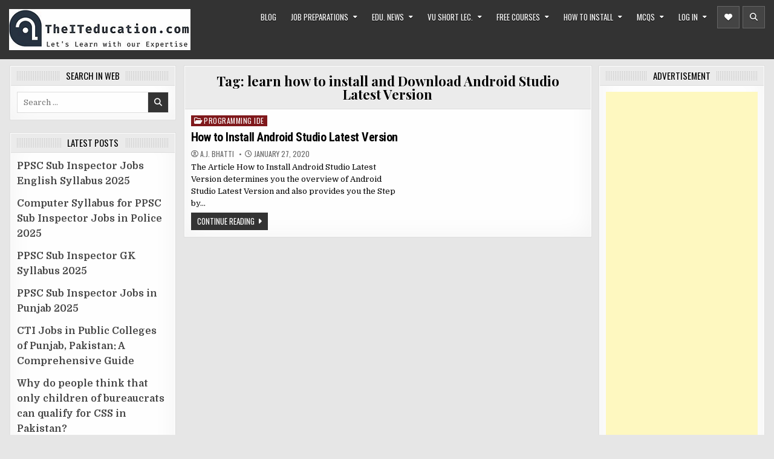

--- FILE ---
content_type: text/html; charset=UTF-8
request_url: https://theiteducation.com/tag/learn-how-to-install-and-download-android-studio-latest-version/
body_size: 15620
content:
<!DOCTYPE html>
<html lang="en-US">
<head>
<meta charset="UTF-8">
<meta name="viewport" content="width=device-width, initial-scale=1, maximum-scale=1">
<link rel="profile" href="http://gmpg.org/xfn/11">
<meta name='robots' content='index, follow, max-image-preview:large, max-snippet:-1, max-video-preview:-1' />
	<style>img:is([sizes="auto" i], [sizes^="auto," i]) { contain-intrinsic-size: 3000px 1500px }</style>
	
	<!-- This site is optimized with the Yoast SEO plugin v25.9 - https://yoast.com/wordpress/plugins/seo/ -->
	<title>learn how to install and Download Android Studio Latest Version Archives - TheITEducation.com</title>
	<link rel="canonical" href="https://theiteducation.com/tag/learn-how-to-install-and-download-android-studio-latest-version/" />
	<meta property="og:locale" content="en_US" />
	<meta property="og:type" content="article" />
	<meta property="og:title" content="learn how to install and Download Android Studio Latest Version Archives - TheITEducation.com" />
	<meta property="og:url" content="https://theiteducation.com/tag/learn-how-to-install-and-download-android-studio-latest-version/" />
	<meta property="og:site_name" content="TheITEducation.com" />
	<meta name="twitter:card" content="summary_large_image" />
	<script type="application/ld+json" class="yoast-schema-graph">{"@context":"https://schema.org","@graph":[{"@type":"CollectionPage","@id":"https://theiteducation.com/tag/learn-how-to-install-and-download-android-studio-latest-version/","url":"https://theiteducation.com/tag/learn-how-to-install-and-download-android-studio-latest-version/","name":"learn how to install and Download Android Studio Latest Version Archives - TheITEducation.com","isPartOf":{"@id":"https://theiteducation.com/#website"},"primaryImageOfPage":{"@id":"https://theiteducation.com/tag/learn-how-to-install-and-download-android-studio-latest-version/#primaryimage"},"image":{"@id":"https://theiteducation.com/tag/learn-how-to-install-and-download-android-studio-latest-version/#primaryimage"},"thumbnailUrl":"","breadcrumb":{"@id":"https://theiteducation.com/tag/learn-how-to-install-and-download-android-studio-latest-version/#breadcrumb"},"inLanguage":"en-US"},{"@type":"ImageObject","inLanguage":"en-US","@id":"https://theiteducation.com/tag/learn-how-to-install-and-download-android-studio-latest-version/#primaryimage","url":"","contentUrl":""},{"@type":"BreadcrumbList","@id":"https://theiteducation.com/tag/learn-how-to-install-and-download-android-studio-latest-version/#breadcrumb","itemListElement":[{"@type":"ListItem","position":1,"name":"Home","item":"https://theiteducation.com/"},{"@type":"ListItem","position":2,"name":"learn how to install and Download Android Studio Latest Version"}]},{"@type":"WebSite","@id":"https://theiteducation.com/#website","url":"https://theiteducation.com/","name":"TheITEducation.com","description":"Free Online CS/IT Education, Courses &amp; Tutorials | PPSC Online Test Preparation","publisher":{"@id":"https://theiteducation.com/#organization"},"potentialAction":[{"@type":"SearchAction","target":{"@type":"EntryPoint","urlTemplate":"https://theiteducation.com/?s={search_term_string}"},"query-input":{"@type":"PropertyValueSpecification","valueRequired":true,"valueName":"search_term_string"}}],"inLanguage":"en-US"},{"@type":"Organization","@id":"https://theiteducation.com/#organization","name":"TheITEducation.com","url":"https://theiteducation.com/","logo":{"@type":"ImageObject","inLanguage":"en-US","@id":"https://theiteducation.com/#/schema/logo/image/","url":"https://theiteducation.com/wp-content/uploads/2021/04/theiteducation-logo-new-1.png","contentUrl":"https://theiteducation.com/wp-content/uploads/2021/04/theiteducation-logo-new-1.png","width":300,"height":68,"caption":"TheITEducation.com"},"image":{"@id":"https://theiteducation.com/#/schema/logo/image/"}}]}</script>
	<!-- / Yoast SEO plugin. -->


<link rel='dns-prefetch' href='//www.googletagmanager.com' />
<link rel='dns-prefetch' href='//fonts.googleapis.com' />
<link rel="alternate" type="application/rss+xml" title="TheITEducation.com &raquo; Feed" href="https://theiteducation.com/feed/" />
<link rel="alternate" type="application/rss+xml" title="TheITEducation.com &raquo; Comments Feed" href="https://theiteducation.com/comments/feed/" />
<link rel="alternate" type="application/rss+xml" title="TheITEducation.com &raquo; learn how to install and Download Android Studio Latest Version Tag Feed" href="https://theiteducation.com/tag/learn-how-to-install-and-download-android-studio-latest-version/feed/" />
<script type="text/javascript">
/* <![CDATA[ */
window._wpemojiSettings = {"baseUrl":"https:\/\/s.w.org\/images\/core\/emoji\/16.0.1\/72x72\/","ext":".png","svgUrl":"https:\/\/s.w.org\/images\/core\/emoji\/16.0.1\/svg\/","svgExt":".svg","source":{"concatemoji":"https:\/\/theiteducation.com\/wp-includes\/js\/wp-emoji-release.min.js?ver=6.8.3"}};
/*! This file is auto-generated */
!function(s,n){var o,i,e;function c(e){try{var t={supportTests:e,timestamp:(new Date).valueOf()};sessionStorage.setItem(o,JSON.stringify(t))}catch(e){}}function p(e,t,n){e.clearRect(0,0,e.canvas.width,e.canvas.height),e.fillText(t,0,0);var t=new Uint32Array(e.getImageData(0,0,e.canvas.width,e.canvas.height).data),a=(e.clearRect(0,0,e.canvas.width,e.canvas.height),e.fillText(n,0,0),new Uint32Array(e.getImageData(0,0,e.canvas.width,e.canvas.height).data));return t.every(function(e,t){return e===a[t]})}function u(e,t){e.clearRect(0,0,e.canvas.width,e.canvas.height),e.fillText(t,0,0);for(var n=e.getImageData(16,16,1,1),a=0;a<n.data.length;a++)if(0!==n.data[a])return!1;return!0}function f(e,t,n,a){switch(t){case"flag":return n(e,"\ud83c\udff3\ufe0f\u200d\u26a7\ufe0f","\ud83c\udff3\ufe0f\u200b\u26a7\ufe0f")?!1:!n(e,"\ud83c\udde8\ud83c\uddf6","\ud83c\udde8\u200b\ud83c\uddf6")&&!n(e,"\ud83c\udff4\udb40\udc67\udb40\udc62\udb40\udc65\udb40\udc6e\udb40\udc67\udb40\udc7f","\ud83c\udff4\u200b\udb40\udc67\u200b\udb40\udc62\u200b\udb40\udc65\u200b\udb40\udc6e\u200b\udb40\udc67\u200b\udb40\udc7f");case"emoji":return!a(e,"\ud83e\udedf")}return!1}function g(e,t,n,a){var r="undefined"!=typeof WorkerGlobalScope&&self instanceof WorkerGlobalScope?new OffscreenCanvas(300,150):s.createElement("canvas"),o=r.getContext("2d",{willReadFrequently:!0}),i=(o.textBaseline="top",o.font="600 32px Arial",{});return e.forEach(function(e){i[e]=t(o,e,n,a)}),i}function t(e){var t=s.createElement("script");t.src=e,t.defer=!0,s.head.appendChild(t)}"undefined"!=typeof Promise&&(o="wpEmojiSettingsSupports",i=["flag","emoji"],n.supports={everything:!0,everythingExceptFlag:!0},e=new Promise(function(e){s.addEventListener("DOMContentLoaded",e,{once:!0})}),new Promise(function(t){var n=function(){try{var e=JSON.parse(sessionStorage.getItem(o));if("object"==typeof e&&"number"==typeof e.timestamp&&(new Date).valueOf()<e.timestamp+604800&&"object"==typeof e.supportTests)return e.supportTests}catch(e){}return null}();if(!n){if("undefined"!=typeof Worker&&"undefined"!=typeof OffscreenCanvas&&"undefined"!=typeof URL&&URL.createObjectURL&&"undefined"!=typeof Blob)try{var e="postMessage("+g.toString()+"("+[JSON.stringify(i),f.toString(),p.toString(),u.toString()].join(",")+"));",a=new Blob([e],{type:"text/javascript"}),r=new Worker(URL.createObjectURL(a),{name:"wpTestEmojiSupports"});return void(r.onmessage=function(e){c(n=e.data),r.terminate(),t(n)})}catch(e){}c(n=g(i,f,p,u))}t(n)}).then(function(e){for(var t in e)n.supports[t]=e[t],n.supports.everything=n.supports.everything&&n.supports[t],"flag"!==t&&(n.supports.everythingExceptFlag=n.supports.everythingExceptFlag&&n.supports[t]);n.supports.everythingExceptFlag=n.supports.everythingExceptFlag&&!n.supports.flag,n.DOMReady=!1,n.readyCallback=function(){n.DOMReady=!0}}).then(function(){return e}).then(function(){var e;n.supports.everything||(n.readyCallback(),(e=n.source||{}).concatemoji?t(e.concatemoji):e.wpemoji&&e.twemoji&&(t(e.twemoji),t(e.wpemoji)))}))}((window,document),window._wpemojiSettings);
/* ]]> */
</script>
<style id='wp-emoji-styles-inline-css' type='text/css'>

	img.wp-smiley, img.emoji {
		display: inline !important;
		border: none !important;
		box-shadow: none !important;
		height: 1em !important;
		width: 1em !important;
		margin: 0 0.07em !important;
		vertical-align: -0.1em !important;
		background: none !important;
		padding: 0 !important;
	}
</style>
<link rel='stylesheet' id='wp-block-library-css' href='https://theiteducation.com/wp-content/plugins/gutenberg/build/styles/block-library/style.min.css?ver=22.4.2' type='text/css' media='all' />
<style id='classic-theme-styles-inline-css' type='text/css'>
.wp-block-button__link{background-color:#32373c;border-radius:9999px;box-shadow:none;color:#fff;font-size:1.125em;padding:calc(.667em + 2px) calc(1.333em + 2px);text-decoration:none}.wp-block-file__button{background:#32373c;color:#fff}.wp-block-accordion-heading{margin:0}.wp-block-accordion-heading__toggle{background-color:inherit!important;color:inherit!important}.wp-block-accordion-heading__toggle:not(:focus-visible){outline:none}.wp-block-accordion-heading__toggle:focus,.wp-block-accordion-heading__toggle:hover{background-color:inherit!important;border:none;box-shadow:none;color:inherit;padding:var(--wp--preset--spacing--20,1em) 0;text-decoration:none}.wp-block-accordion-heading__toggle:focus-visible{outline:auto;outline-offset:0}
</style>
<style id='global-styles-inline-css' type='text/css'>
:root{--wp--preset--aspect-ratio--square: 1;--wp--preset--aspect-ratio--4-3: 4/3;--wp--preset--aspect-ratio--3-4: 3/4;--wp--preset--aspect-ratio--3-2: 3/2;--wp--preset--aspect-ratio--2-3: 2/3;--wp--preset--aspect-ratio--16-9: 16/9;--wp--preset--aspect-ratio--9-16: 9/16;--wp--preset--color--black: #000000;--wp--preset--color--cyan-bluish-gray: #abb8c3;--wp--preset--color--white: #ffffff;--wp--preset--color--pale-pink: #f78da7;--wp--preset--color--vivid-red: #cf2e2e;--wp--preset--color--luminous-vivid-orange: #ff6900;--wp--preset--color--luminous-vivid-amber: #fcb900;--wp--preset--color--light-green-cyan: #7bdcb5;--wp--preset--color--vivid-green-cyan: #00d084;--wp--preset--color--pale-cyan-blue: #8ed1fc;--wp--preset--color--vivid-cyan-blue: #0693e3;--wp--preset--color--vivid-purple: #9b51e0;--wp--preset--gradient--vivid-cyan-blue-to-vivid-purple: linear-gradient(135deg,rgb(6,147,227) 0%,rgb(155,81,224) 100%);--wp--preset--gradient--light-green-cyan-to-vivid-green-cyan: linear-gradient(135deg,rgb(122,220,180) 0%,rgb(0,208,130) 100%);--wp--preset--gradient--luminous-vivid-amber-to-luminous-vivid-orange: linear-gradient(135deg,rgb(252,185,0) 0%,rgb(255,105,0) 100%);--wp--preset--gradient--luminous-vivid-orange-to-vivid-red: linear-gradient(135deg,rgb(255,105,0) 0%,rgb(207,46,46) 100%);--wp--preset--gradient--very-light-gray-to-cyan-bluish-gray: linear-gradient(135deg,rgb(238,238,238) 0%,rgb(169,184,195) 100%);--wp--preset--gradient--cool-to-warm-spectrum: linear-gradient(135deg,rgb(74,234,220) 0%,rgb(151,120,209) 20%,rgb(207,42,186) 40%,rgb(238,44,130) 60%,rgb(251,105,98) 80%,rgb(254,248,76) 100%);--wp--preset--gradient--blush-light-purple: linear-gradient(135deg,rgb(255,206,236) 0%,rgb(152,150,240) 100%);--wp--preset--gradient--blush-bordeaux: linear-gradient(135deg,rgb(254,205,165) 0%,rgb(254,45,45) 50%,rgb(107,0,62) 100%);--wp--preset--gradient--luminous-dusk: linear-gradient(135deg,rgb(255,203,112) 0%,rgb(199,81,192) 50%,rgb(65,88,208) 100%);--wp--preset--gradient--pale-ocean: linear-gradient(135deg,rgb(255,245,203) 0%,rgb(182,227,212) 50%,rgb(51,167,181) 100%);--wp--preset--gradient--electric-grass: linear-gradient(135deg,rgb(202,248,128) 0%,rgb(113,206,126) 100%);--wp--preset--gradient--midnight: linear-gradient(135deg,rgb(2,3,129) 0%,rgb(40,116,252) 100%);--wp--preset--font-size--small: 13px;--wp--preset--font-size--medium: 20px;--wp--preset--font-size--large: 36px;--wp--preset--font-size--x-large: 42px;--wp--preset--spacing--20: 0.44rem;--wp--preset--spacing--30: 0.67rem;--wp--preset--spacing--40: 1rem;--wp--preset--spacing--50: 1.5rem;--wp--preset--spacing--60: 2.25rem;--wp--preset--spacing--70: 3.38rem;--wp--preset--spacing--80: 5.06rem;--wp--preset--shadow--natural: 6px 6px 9px rgba(0, 0, 0, 0.2);--wp--preset--shadow--deep: 12px 12px 50px rgba(0, 0, 0, 0.4);--wp--preset--shadow--sharp: 6px 6px 0px rgba(0, 0, 0, 0.2);--wp--preset--shadow--outlined: 6px 6px 0px -3px rgb(255, 255, 255), 6px 6px rgb(0, 0, 0);--wp--preset--shadow--crisp: 6px 6px 0px rgb(0, 0, 0);}:where(body) { margin: 0; }:where(.is-layout-flex){gap: 0.5em;}:where(.is-layout-grid){gap: 0.5em;}body .is-layout-flex{display: flex;}.is-layout-flex{flex-wrap: wrap;align-items: center;}.is-layout-flex > :is(*, div){margin: 0;}body .is-layout-grid{display: grid;}.is-layout-grid > :is(*, div){margin: 0;}body{padding-top: 0px;padding-right: 0px;padding-bottom: 0px;padding-left: 0px;}:root :where(.wp-element-button, .wp-block-button__link){background-color: #32373c;border-width: 0;color: #fff;font-family: inherit;font-size: inherit;font-style: inherit;font-weight: inherit;letter-spacing: inherit;line-height: inherit;padding-top: calc(0.667em + 2px);padding-right: calc(1.333em + 2px);padding-bottom: calc(0.667em + 2px);padding-left: calc(1.333em + 2px);text-decoration: none;text-transform: inherit;}.has-black-color{color: var(--wp--preset--color--black) !important;}.has-cyan-bluish-gray-color{color: var(--wp--preset--color--cyan-bluish-gray) !important;}.has-white-color{color: var(--wp--preset--color--white) !important;}.has-pale-pink-color{color: var(--wp--preset--color--pale-pink) !important;}.has-vivid-red-color{color: var(--wp--preset--color--vivid-red) !important;}.has-luminous-vivid-orange-color{color: var(--wp--preset--color--luminous-vivid-orange) !important;}.has-luminous-vivid-amber-color{color: var(--wp--preset--color--luminous-vivid-amber) !important;}.has-light-green-cyan-color{color: var(--wp--preset--color--light-green-cyan) !important;}.has-vivid-green-cyan-color{color: var(--wp--preset--color--vivid-green-cyan) !important;}.has-pale-cyan-blue-color{color: var(--wp--preset--color--pale-cyan-blue) !important;}.has-vivid-cyan-blue-color{color: var(--wp--preset--color--vivid-cyan-blue) !important;}.has-vivid-purple-color{color: var(--wp--preset--color--vivid-purple) !important;}.has-black-background-color{background-color: var(--wp--preset--color--black) !important;}.has-cyan-bluish-gray-background-color{background-color: var(--wp--preset--color--cyan-bluish-gray) !important;}.has-white-background-color{background-color: var(--wp--preset--color--white) !important;}.has-pale-pink-background-color{background-color: var(--wp--preset--color--pale-pink) !important;}.has-vivid-red-background-color{background-color: var(--wp--preset--color--vivid-red) !important;}.has-luminous-vivid-orange-background-color{background-color: var(--wp--preset--color--luminous-vivid-orange) !important;}.has-luminous-vivid-amber-background-color{background-color: var(--wp--preset--color--luminous-vivid-amber) !important;}.has-light-green-cyan-background-color{background-color: var(--wp--preset--color--light-green-cyan) !important;}.has-vivid-green-cyan-background-color{background-color: var(--wp--preset--color--vivid-green-cyan) !important;}.has-pale-cyan-blue-background-color{background-color: var(--wp--preset--color--pale-cyan-blue) !important;}.has-vivid-cyan-blue-background-color{background-color: var(--wp--preset--color--vivid-cyan-blue) !important;}.has-vivid-purple-background-color{background-color: var(--wp--preset--color--vivid-purple) !important;}.has-black-border-color{border-color: var(--wp--preset--color--black) !important;}.has-cyan-bluish-gray-border-color{border-color: var(--wp--preset--color--cyan-bluish-gray) !important;}.has-white-border-color{border-color: var(--wp--preset--color--white) !important;}.has-pale-pink-border-color{border-color: var(--wp--preset--color--pale-pink) !important;}.has-vivid-red-border-color{border-color: var(--wp--preset--color--vivid-red) !important;}.has-luminous-vivid-orange-border-color{border-color: var(--wp--preset--color--luminous-vivid-orange) !important;}.has-luminous-vivid-amber-border-color{border-color: var(--wp--preset--color--luminous-vivid-amber) !important;}.has-light-green-cyan-border-color{border-color: var(--wp--preset--color--light-green-cyan) !important;}.has-vivid-green-cyan-border-color{border-color: var(--wp--preset--color--vivid-green-cyan) !important;}.has-pale-cyan-blue-border-color{border-color: var(--wp--preset--color--pale-cyan-blue) !important;}.has-vivid-cyan-blue-border-color{border-color: var(--wp--preset--color--vivid-cyan-blue) !important;}.has-vivid-purple-border-color{border-color: var(--wp--preset--color--vivid-purple) !important;}.has-vivid-cyan-blue-to-vivid-purple-gradient-background{background: var(--wp--preset--gradient--vivid-cyan-blue-to-vivid-purple) !important;}.has-light-green-cyan-to-vivid-green-cyan-gradient-background{background: var(--wp--preset--gradient--light-green-cyan-to-vivid-green-cyan) !important;}.has-luminous-vivid-amber-to-luminous-vivid-orange-gradient-background{background: var(--wp--preset--gradient--luminous-vivid-amber-to-luminous-vivid-orange) !important;}.has-luminous-vivid-orange-to-vivid-red-gradient-background{background: var(--wp--preset--gradient--luminous-vivid-orange-to-vivid-red) !important;}.has-very-light-gray-to-cyan-bluish-gray-gradient-background{background: var(--wp--preset--gradient--very-light-gray-to-cyan-bluish-gray) !important;}.has-cool-to-warm-spectrum-gradient-background{background: var(--wp--preset--gradient--cool-to-warm-spectrum) !important;}.has-blush-light-purple-gradient-background{background: var(--wp--preset--gradient--blush-light-purple) !important;}.has-blush-bordeaux-gradient-background{background: var(--wp--preset--gradient--blush-bordeaux) !important;}.has-luminous-dusk-gradient-background{background: var(--wp--preset--gradient--luminous-dusk) !important;}.has-pale-ocean-gradient-background{background: var(--wp--preset--gradient--pale-ocean) !important;}.has-electric-grass-gradient-background{background: var(--wp--preset--gradient--electric-grass) !important;}.has-midnight-gradient-background{background: var(--wp--preset--gradient--midnight) !important;}.has-small-font-size{font-size: var(--wp--preset--font-size--small) !important;}.has-medium-font-size{font-size: var(--wp--preset--font-size--medium) !important;}.has-large-font-size{font-size: var(--wp--preset--font-size--large) !important;}.has-x-large-font-size{font-size: var(--wp--preset--font-size--x-large) !important;}
:where(.wp-block-columns.is-layout-flex){gap: 2em;}:where(.wp-block-columns.is-layout-grid){gap: 2em;}
:root :where(.wp-block-pullquote){font-size: 1.5em;line-height: 1.6;}
:where(.wp-block-post-template.is-layout-flex){gap: 1.25em;}:where(.wp-block-post-template.is-layout-grid){gap: 1.25em;}
:where(.wp-block-term-template.is-layout-flex){gap: 1.25em;}:where(.wp-block-term-template.is-layout-grid){gap: 1.25em;}
</style>
<link rel='stylesheet' id='primewp-maincss-css' href='https://theiteducation.com/wp-content/themes/primewp/style.css' type='text/css' media='all' />
<link rel='stylesheet' id='fontawesome-css' href='https://theiteducation.com/wp-content/themes/primewp/assets/css/all.min.css' type='text/css' media='all' />
<link rel='stylesheet' id='primewp-webfont-css' href='//fonts.googleapis.com/css?family=Playfair+Display:400,400i,700,700i|Domine:400,700|Oswald:400,700|Patua+One|Roboto+Condensed:400,400i,700,700i&#038;display=swap' type='text/css' media='all' />
<script type="text/javascript" src="https://theiteducation.com/wp-includes/js/jquery/jquery.min.js?ver=3.7.1" id="jquery-core-js"></script>
<script type="text/javascript" src="https://theiteducation.com/wp-includes/js/jquery/jquery-migrate.min.js?ver=3.4.1" id="jquery-migrate-js"></script>
<!--[if lt IE 9]>
<script type="text/javascript" src="https://theiteducation.com/wp-content/themes/primewp/assets/js/respond.js" id="respond-js"></script>
<![endif]-->

<!-- Google tag (gtag.js) snippet added by Site Kit -->
<!-- Google Analytics snippet added by Site Kit -->
<script type="text/javascript" src="https://www.googletagmanager.com/gtag/js?id=GT-WVG7JGL" id="google_gtagjs-js" async></script>
<script type="text/javascript" id="google_gtagjs-js-after">
/* <![CDATA[ */
window.dataLayer = window.dataLayer || [];function gtag(){dataLayer.push(arguments);}
gtag("set","linker",{"domains":["theiteducation.com"]});
gtag("js", new Date());
gtag("set", "developer_id.dZTNiMT", true);
gtag("config", "GT-WVG7JGL");
/* ]]> */
</script>
<link rel="https://api.w.org/" href="https://theiteducation.com/wp-json/" /><link rel="alternate" title="JSON" type="application/json" href="https://theiteducation.com/wp-json/wp/v2/tags/1084" /><link rel="EditURI" type="application/rsd+xml" title="RSD" href="https://theiteducation.com/xmlrpc.php?rsd" />
<meta name="generator" content="WordPress 6.8.3" />
<meta name="generator" content="Site Kit by Google 1.171.0" />
<!-- Google AdSense meta tags added by Site Kit -->
<meta name="google-adsense-platform-account" content="ca-host-pub-2644536267352236">
<meta name="google-adsense-platform-domain" content="sitekit.withgoogle.com">
<!-- End Google AdSense meta tags added by Site Kit -->
    <style type="text/css">
            .primewp-site-title, .primewp-site-description {position: absolute;clip: rect(1px, 1px, 1px, 1px);}
        </style>
    <link rel="icon" href="https://theiteducation.com/wp-content/uploads/2020/08/cropped-TheITeducation.com_free-file-32x32.png" sizes="32x32" />
<link rel="icon" href="https://theiteducation.com/wp-content/uploads/2020/08/cropped-TheITeducation.com_free-file-192x192.png" sizes="192x192" />
<link rel="apple-touch-icon" href="https://theiteducation.com/wp-content/uploads/2020/08/cropped-TheITeducation.com_free-file-180x180.png" />
<meta name="msapplication-TileImage" content="https://theiteducation.com/wp-content/uploads/2020/08/cropped-TheITeducation.com_free-file-270x270.png" />
		<style type="text/css" id="wp-custom-css">
			#assad {
margin:5px; float:left; }
p,li,h1,h2,h3,h4,h5,h6,ul { color:black; }
.my-urdu-para{
	text-align:center;
	font-family: "Imprima", sans-serif;
	font-size:18px;
}
.primewp-box-inside ul{
	list-style-type: disc; !important
}
.primewp-box-inside li{
	font-weight:bold;
	font-size:16px;
	
}
		</style>
		</head>

<body class="archive tag tag-learn-how-to-install-and-download-android-studio-latest-version tag-1084 wp-custom-logo wp-embed-responsive wp-theme-primewp primewp-group-blog primewp-animated primewp-fadein primewp-custom-logo-active primewp-header-menu-active primewp-primary-menu-active primewp-uc-links" id="primewp-site-body" itemscope="itemscope" itemtype="http://schema.org/WebPage">
<a class="skip-link screen-reader-text" href="#primewp-posts-wrapper">Skip to content</a>


<div class="primewp-site-header primewp-container" id="primewp-header" itemscope="itemscope" itemtype="http://schema.org/WPHeader" role="banner">
<div class="primewp-head-content primewp-clearfix" id="primewp-head-content">

<div class="primewp-header-inside primewp-clearfix">
<div class="primewp-header-inside-content primewp-clearfix">
<div class="primewp-outer-wrapper">

<div class="primewp-logo">
    <div class="site-branding">
    <a href="https://theiteducation.com/" rel="home" class="primewp-logo-img-link">
        <img src="https://theiteducation.com/wp-content/uploads/2021/04/theiteducation-logo-new-1.png" alt="" class="primewp-logo-img"/>
    </a>
    <div class="primewp-custom-logo-info">            <p class="primewp-site-title"><a href="https://theiteducation.com/" rel="home">TheITEducation.com</a></p>
            <p class="primewp-site-description"><span>Free Online CS/IT Education, Courses &amp; Tutorials | PPSC Online Test Preparation</span></p>    </div>
    </div>
</div>

<div class="primewp-header-right">
<div class="primewp-container primewp-primary-menu-container primewp-clearfix">
<div class="primewp-primary-menu-container-inside primewp-clearfix">

<a href="#primewp-header-bottom-content-2" aria-label="Mobile Header Social Button" class="primewp-header-icon-social primewp-header-icon-social-mobile primewp-header-tab-link"><i class="fas fa-heart" aria-hidden="true" title="Social Links"></i></a><a href="#primewp-header-bottom-content-1" aria-label="Mobile Header Search Button" class="primewp-header-icon-search primewp-header-icon-search-mobile primewp-header-tab-link"><i class="fas fa-search" aria-hidden="true" title="Search"></i></a>
<nav class="primewp-nav-primary" id="primewp-primary-navigation" itemscope="itemscope" itemtype="http://schema.org/SiteNavigationElement" role="navigation" aria-label="Primary Menu">
<button class="primewp-primary-responsive-menu-icon" aria-controls="primewp-menu-primary-navigation" aria-expanded="false">Menu</button>
<ul id="primewp-menu-primary-navigation" class="primewp-primary-nav-menu primewp-menu-primary primewp-clearfix"><li id="menu-item-5335" class="menu-item menu-item-type-post_type menu-item-object-page current_page_parent menu-item-5335"><a href="https://theiteducation.com/blog/">Blog</a></li>
<li id="menu-item-3376" class="menu-item menu-item-type-taxonomy menu-item-object-category menu-item-has-children menu-item-3376"><a href="https://theiteducation.com/category/featured/education-news/ppsc-lecturer-jobs/">Job Preparations</a>
<ul class="sub-menu">
	<li id="menu-item-3418" class="menu-item menu-item-type-post_type menu-item-object-page menu-item-3418"><a href="https://theiteducation.com/ppsc-lecturer-computer-science-syllabus-and-preparation-2020/">LECTURER CS PREPARATION (Syllabus,video,quizzed,notes)</a></li>
	<li id="menu-item-8101" class="menu-item menu-item-type-post_type menu-item-object-post menu-item-8101"><a href="https://theiteducation.com/ppsc-lecturer-english-test-preparation-for-ppsc-lecturer-english-jobs-2021-2022/">PPSC Lecturer English Test Preparation for PPSC Lecturer English Jobs 2021-2022</a></li>
	<li id="menu-item-6400" class="menu-item menu-item-type-custom menu-item-object-custom menu-item-6400"><a href="https://theiteducation.com/?s=jobs">Latest Jobs</a></li>
	<li id="menu-item-4072" class="menu-item menu-item-type-post_type menu-item-object-page menu-item-4072"><a href="https://theiteducation.com/ppsc-tehsildar-preparation-courses/">PPSC Tehsildar Preparation Courses</a></li>
	<li id="menu-item-4089" class="menu-item menu-item-type-post_type menu-item-object-page menu-item-4089"><a href="https://theiteducation.com/home/">Tehsildar Preparation</a></li>
	<li id="menu-item-4928" class="menu-item menu-item-type-post_type menu-item-object-page menu-item-4928"><a href="https://theiteducation.com/ppsc-junior-clerk-preparation/">PPSC Junior Clerk Preparation</a></li>
	<li id="menu-item-3406" class="menu-item menu-item-type-post_type menu-item-object-post menu-item-3406"><a href="https://theiteducation.com/public-service-commission-exams-lecturer-past-papers-pdf-books-mcqs-pdf-50-drive-links/">PPSC Download (All Subjects)</a></li>
</ul>
</li>
<li id="menu-item-3209" class="menu-item menu-item-type-taxonomy menu-item-object-category menu-item-has-children menu-item-3209"><a href="https://theiteducation.com/category/featured/education-news/">Edu. News</a>
<ul class="sub-menu">
	<li id="menu-item-3222" class="menu-item menu-item-type-taxonomy menu-item-object-category menu-item-3222"><a href="https://theiteducation.com/category/featured/education-news/admissions/">Admissions</a></li>
	<li id="menu-item-3223" class="menu-item menu-item-type-taxonomy menu-item-object-category menu-item-3223"><a href="https://theiteducation.com/category/featured/education-news/examination/">Examination</a></li>
	<li id="menu-item-3224" class="menu-item menu-item-type-taxonomy menu-item-object-category menu-item-3224"><a href="https://theiteducation.com/category/featured/education-news/results/">Results</a></li>
</ul>
</li>
<li id="menu-item-3215" class="menu-item menu-item-type-taxonomy menu-item-object-category menu-item-has-children menu-item-3215"><a href="https://theiteducation.com/category/vu-courses/">VU Short Lec.</a>
<ul class="sub-menu">
	<li id="menu-item-6797" class="menu-item menu-item-type-post_type menu-item-object-post menu-item-6797"><a href="https://theiteducation.com/cs101-short-lectures-vu-short-lectures-series-new-and-revised-course-with-shot-notes-and-past-papers-mcqs/">CS101 Intro. to Computing</a></li>
	<li id="menu-item-6806" class="menu-item menu-item-type-post_type menu-item-object-post menu-item-6806"><a href="https://theiteducation.com/cs201-short-lectures-notes-for-midterm-final-term-preparations/">CS201 Introduction to Computing</a></li>
	<li id="menu-item-6811" class="menu-item menu-item-type-post_type menu-item-object-post menu-item-6811"><a href="https://theiteducation.com/cs304-short-lectures-notes-for-midterm-final-term-preparations/">CS304 Object oriented Programming</a></li>
	<li id="menu-item-3221" class="menu-item menu-item-type-taxonomy menu-item-object-category menu-item-3221"><a href="https://theiteducation.com/category/vu-courses/cs504-software-engineering/">CS504 Software Engineering</a></li>
	<li id="menu-item-3236" class="menu-item menu-item-type-taxonomy menu-item-object-category menu-item-3236"><a href="https://theiteducation.com/category/vu-courses/vu-cs619/">CS619 C#</a></li>
	<li id="menu-item-3238" class="menu-item menu-item-type-taxonomy menu-item-object-category menu-item-3238"><a href="https://theiteducation.com/category/project-documentation/">Project Documentation</a></li>
</ul>
</li>
<li id="menu-item-3216" class="menu-item menu-item-type-taxonomy menu-item-object-category menu-item-has-children menu-item-3216"><a href="https://theiteducation.com/category/tutorials/">Free Courses</a>
<ul class="sub-menu">
	<li id="menu-item-7356" class="menu-item menu-item-type-post_type menu-item-object-page menu-item-7356"><a href="https://theiteducation.com/free-courses-of-the-it-education/">Free Courses of The IT Education</a></li>
	<li id="menu-item-3235" class="menu-item menu-item-type-taxonomy menu-item-object-category menu-item-3235"><a href="https://theiteducation.com/category/tutorials/accounting-information-system-ecommerce/">AIS/ECommerce</a></li>
	<li id="menu-item-3217" class="menu-item menu-item-type-taxonomy menu-item-object-category menu-item-3217"><a href="https://theiteducation.com/category/tutorials/office-automation/">MS Office Tutorial in URDU</a></li>
	<li id="menu-item-6995" class="menu-item menu-item-type-taxonomy menu-item-object-category menu-item-6995"><a href="https://theiteducation.com/category/tutorials/bba-104-introduction-to-psychology/">BBA-104 Introduction to Psychology</a></li>
	<li id="menu-item-3226" class="menu-item menu-item-type-taxonomy menu-item-object-category menu-item-3226"><a href="https://theiteducation.com/category/html5-canvas/">HTML5 Canvas</a></li>
	<li id="menu-item-3234" class="menu-item menu-item-type-taxonomy menu-item-object-category menu-item-3234"><a href="https://theiteducation.com/category/tutorials/wordpress/">WordPress</a></li>
	<li id="menu-item-3237" class="menu-item menu-item-type-taxonomy menu-item-object-category menu-item-3237"><a href="https://theiteducation.com/category/programming/c-programming/">C++ Programming</a></li>
	<li id="menu-item-3210" class="menu-item menu-item-type-taxonomy menu-item-object-category menu-item-has-children menu-item-3210"><a href="https://theiteducation.com/category/downloads/">Downloads</a>
	<ul class="sub-menu">
		<li id="menu-item-3227" class="menu-item menu-item-type-taxonomy menu-item-object-category menu-item-has-children menu-item-3227"><a href="https://theiteducation.com/category/research-data-analysis/">R&#038;D Analysis</a>
		<ul class="sub-menu">
			<li id="menu-item-3211" class="menu-item menu-item-type-taxonomy menu-item-object-category menu-item-3211"><a href="https://theiteducation.com/category/research-data-analysis/research-abstracts/">Research Abstracts</a></li>
		</ul>
</li>
	</ul>
</li>
</ul>
</li>
<li id="menu-item-3212" class="menu-item menu-item-type-taxonomy menu-item-object-category menu-item-has-children menu-item-3212"><a href="https://theiteducation.com/category/how-to-install/">How to Install</a>
<ul class="sub-menu">
	<li id="menu-item-3228" class="menu-item menu-item-type-taxonomy menu-item-object-category menu-item-3228"><a href="https://theiteducation.com/category/compilers/">Compilers</a></li>
	<li id="menu-item-3229" class="menu-item menu-item-type-taxonomy menu-item-object-category menu-item-3229"><a href="https://theiteducation.com/category/dbms/">DBMS</a></li>
	<li id="menu-item-3231" class="menu-item menu-item-type-taxonomy menu-item-object-category menu-item-3231"><a href="https://theiteducation.com/category/operating-system/">Operating System</a></li>
	<li id="menu-item-3232" class="menu-item menu-item-type-taxonomy menu-item-object-category menu-item-3232"><a href="https://theiteducation.com/category/programming-ide/">Programming IDE</a></li>
	<li id="menu-item-3233" class="menu-item menu-item-type-taxonomy menu-item-object-category menu-item-3233"><a href="https://theiteducation.com/category/tutorials/windows-utitilities/">Windows Utilities</a></li>
</ul>
</li>
<li id="menu-item-5679" class="menu-item menu-item-type-taxonomy menu-item-object-category menu-item-has-children menu-item-5679"><a href="https://theiteducation.com/category/mcqs/">MCQs</a>
<ul class="sub-menu">
	<li id="menu-item-5678" class="menu-item menu-item-type-custom menu-item-object-custom menu-item-5678"><a href="https://theiteducation.com/microsoft-office-mcqs/">MS Office MCQs</a></li>
	<li id="menu-item-5680" class="menu-item menu-item-type-post_type menu-item-object-post menu-item-5680"><a href="https://theiteducation.com/pakistan-affairs-mcqs-solved/">Pakistan Affairs MCQ’s</a></li>
	<li id="menu-item-5681" class="menu-item menu-item-type-post_type menu-item-object-post menu-item-5681"><a href="https://theiteducation.com/election-officer-test-preparations-solved-mcqs-on-1973-constitution-3/">1973 Constitution Part1</a></li>
	<li id="menu-item-5682" class="menu-item menu-item-type-post_type menu-item-object-post menu-item-5682"><a href="https://theiteducation.com/election-officer-test-preparations-solved-mcqs-on-1973-constitution-2/">1973 Constitution 2</a></li>
	<li id="menu-item-5683" class="menu-item menu-item-type-post_type menu-item-object-post menu-item-5683"><a href="https://theiteducation.com/election-officer-test-preparations-solved-mcqs-on-everyday-science-download-pdf-3/">Everyday Science MCQs</a></li>
	<li id="menu-item-5684" class="menu-item menu-item-type-post_type menu-item-object-post menu-item-5684"><a href="https://theiteducation.com/top-63-seerat-un-nabi-mcqs-in-urdu-with-answers/">Seerat un Nabi MCQS</a></li>
	<li id="menu-item-5685" class="menu-item menu-item-type-post_type menu-item-object-post menu-item-5685"><a href="https://theiteducation.com/150-general-knowledge-mcqs-with-answers-2021-most-unleashed/">150+ GK MCQs</a></li>
	<li id="menu-item-5686" class="menu-item menu-item-type-post_type menu-item-object-post menu-item-5686"><a href="https://theiteducation.com/top-100-ppsc-nts-fpsc-jobs-test-general-knowledge-mcqs-with-answers/">TOP100 GK MCQs</a></li>
	<li id="menu-item-5687" class="menu-item menu-item-type-post_type menu-item-object-post menu-item-5687"><a href="https://theiteducation.com/general-knowledge-solved-mcqs-and-questions-answers/">TOP GK MCQ&#8217;s</a></li>
</ul>
</li>
<li id="menu-item-4650" class="menu-item menu-item-type-custom menu-item-object-custom menu-item-has-children menu-item-4650"><a href="https://theiteducation.com/wp-admin">Log in</a>
<ul class="sub-menu">
	<li id="menu-item-4269" class="menu-item menu-item-type-post_type menu-item-object-page menu-item-4269"><a href="https://theiteducation.com/contact-us/">Contact Us</a></li>
	<li id="menu-item-6860" class="menu-item menu-item-type-post_type menu-item-object-page menu-item-6860"><a href="https://theiteducation.com/about-theiteducation-com-team/">About theITeducation.Com Team</a></li>
</ul>
</li>
<li class="primewp-header-icon-social-item"><a href="#primewp-header-bottom-content-2" aria-label="Header Social Button" class="primewp-header-icon-social primewp-header-tab-link"><i class="fas fa-heart" aria-hidden="true" title="Social Links"></i></a></li><li class="primewp-header-icon-search-item"><a href="#primewp-header-bottom-content-1" aria-label="Header Search Button" class="primewp-header-icon-search primewp-header-tab-link"><i class="fas fa-search" aria-hidden="true" title="Search"></i></a></li></ul></nav>

</div>
</div>
</div>

</div>
</div>
</div>

<div class="primewp-header-bottom-content" id="primewp-header-bottom-content-1">
<div class="primewp-outer-wrapper">

<form role="search" method="get" class="primewp-search-form" action="https://theiteducation.com/">
<label>
    <span class="primewp-sr-only">Search for:</span>
    <input type="search" class="primewp-search-field" placeholder="Search &hellip;" value="" name="s" />
</label>
<input type="submit" class="primewp-search-submit" value="&#xf002;" />
</form></div>
</div>

<div class="primewp-header-bottom-content" id="primewp-header-bottom-content-2">
<div class="primewp-outer-wrapper">

<div class='primewp-top-social-icons'>
                                                                                                                                                                                                                                                                               <a href="https://theiteducation.com/wp-login.php?redirect_to=https%3A%2F%2Ftheiteducation.com%2Fhow-to-install-android-studio-latest-version%2F" aria-label="Login / Register Button" class="primewp-social-icon-login"><i class="fas fa-sign-in-alt" aria-hidden="true" title="Login / Register"></i></a></div>

</div>
</div>

</div><!--/#primewp-head-content -->
</div><!--/#primewp-header -->



<div class="primewp-outer-wrapper">


</div>

<div class="primewp-outer-wrapper" id="primewp-wrapper-outside">

<div class="primewp-container primewp-clearfix" id="primewp-wrapper">
<div class="primewp-content-wrapper primewp-clearfix" id="primewp-content-wrapper">
<div class="primewp-main-wrapper primewp-clearfix" id="primewp-main-wrapper" itemscope="itemscope" itemtype="http://schema.org/Blog" role="main">
<div class="theiaStickySidebar">
<div class="primewp-main-wrapper-inside primewp-clearfix">


<div class="primewp-featured-posts-area primewp-featured-posts-area-top primewp-clearfix">

</div>


<div class="primewp-posts-wrapper" id="primewp-posts-wrapper">

<div class="primewp-posts primewp-box">
<div class="primewp-box-inside">

<div class="primewp-page-header-outside">
<header class="primewp-page-header">
<div class="primewp-page-header-inside">
<h1 class="page-title">Tag: <span>learn how to install and Download Android Studio Latest Version</span></h1></div>
</header>
</div>

<div class="primewp-posts-content">


    <div class="primewp-posts-container">
        
        
<div id="post-1950" class="primewp-fp04-post primewp-item-post">

            <div class="primewp-fp04-post-thumbnail">
        <a href="https://theiteducation.com/how-to-install-android-studio-latest-version/" title="Permanent Link to How to Install Android Studio Latest Version" class="primewp-fp04-post-thumbnail-link"></a>
    </div>
        
    <div class="primewp-fp04-post-details">    
    <div class="primewp-fp04-post-categories"><span class="primewp-sr-only">Posted in </span><a href="https://theiteducation.com/category/programming-ide/" rel="category tag">Programming IDE</a></div>
    <h3 class="primewp-fp04-post-title"><a href="https://theiteducation.com/how-to-install-android-studio-latest-version/" rel="bookmark">How to Install Android Studio Latest Version</a></h3>
            <div class="primewp-fp04-post-footer">
    <span class="primewp-fp04-post-author primewp-fp04-post-meta"><i class="far fa-user-circle" aria-hidden="true"></i>&nbsp;<a href="https://theiteducation.com/author/aj-bhatti/">A.J. Bhatti</a></span>    <span class="primewp-fp04-post-date primewp-fp04-post-meta"><i class="far fa-clock" aria-hidden="true"></i>&nbsp;January 27, 2020</span>        </div>
    
    <div class="primewp-fp04-post-snippet"><p>The Article How to Install Android Studio Latest Version determines you the overview of Android Studio Latest Version and also provides you the Step by&#8230;</p>
</div>
    <div class='primewp-fp04-post-read-more'><a href="https://theiteducation.com/how-to-install-android-studio-latest-version/">Continue Reading</a></div>
        </div>
</div>
        </div>
    <div class="clear"></div>

    

</div>

</div>
</div>

</div><!--/#primewp-posts-wrapper -->




</div>
</div>
</div><!-- /#primewp-main-wrapper -->


<div class="primewp-sidebar-one-wrapper primewp-sidebar-widget-areas primewp-clearfix" id="primewp-sidebar-one-wrapper" itemscope="itemscope" itemtype="http://schema.org/WPSideBar" role="complementary">
<div class="theiaStickySidebar">
<div class="primewp-sidebar-one-wrapper-inside primewp-clearfix">

<div id="search-2" class="primewp-side-widget widget primewp-box widget_search"><div class="primewp-box-inside"><div class="primewp-widget-header"><h2 class="primewp-widget-title"><span>Search in web</span></h2></div>
<form role="search" method="get" class="primewp-search-form" action="https://theiteducation.com/">
<label>
    <span class="primewp-sr-only">Search for:</span>
    <input type="search" class="primewp-search-field" placeholder="Search &hellip;" value="" name="s" />
</label>
<input type="submit" class="primewp-search-submit" value="&#xf002;" />
</form></div></div>
		<div id="recent-posts-3" class="primewp-side-widget widget primewp-box widget_recent_entries"><div class="primewp-box-inside">
		<div class="primewp-widget-header"><h2 class="primewp-widget-title"><span>Latest Posts</span></h2></div><nav aria-label="Latest Posts">
		<ul>
											<li>
					<a href="https://theiteducation.com/ppsc-sub-inspector-jobs-english-syllabus-2025/">PPSC Sub Inspector Jobs English Syllabus 2025</a>
									</li>
											<li>
					<a href="https://theiteducation.com/computer-syllabus-for-ppsc-sub-inspector-jobs-in-police-2025/">Computer Syllabus for PPSC Sub Inspector Jobs in Police 2025</a>
									</li>
											<li>
					<a href="https://theiteducation.com/ppsc-sub-inspector-gk-syllabus-2025/">PPSC Sub Inspector GK Syllabus 2025</a>
									</li>
											<li>
					<a href="https://theiteducation.com/ppsc-sub-inspector-jobs-in-punjab-2025/">PPSC Sub Inspector Jobs in Punjab 2025</a>
									</li>
											<li>
					<a href="https://theiteducation.com/cti-jobs-in-public-colleges-of-punjab-pakistan-a-comprehensive-guide/">CTI Jobs in Public Colleges of Punjab, Pakistan: A Comprehensive Guide</a>
									</li>
											<li>
					<a href="https://theiteducation.com/why-do-people-think-that-only-children-of-bureaucrats-can-qualify-for-css-in-pakistan/">Why do people think that only children of bureaucrats can qualify for CSS in Pakistan?</a>
									</li>
											<li>
					<a href="https://theiteducation.com/ppsc-lecturer-jobs-2023-govt-lecturer-jobs-2023-in-govt-higher-education-department/">PPSC Lecturer Jobs 2023 | Govt Lecturer Jobs 2023 in Govt Higher Education Department</a>
									</li>
											<li>
					<a href="https://theiteducation.com/exploring-the-benefits-of-paraphrasing-tools-for-boost-improve-students-writing-abilities/">Exploring the Benefits of Paraphrasing Tools for Boost/Improve Students&#8217; Writing Abilities</a>
									</li>
					</ul>

		</nav></div></div><div id="custom_html-3" class="widget_text primewp-side-widget widget primewp-box widget_custom_html"><div class="widget_text primewp-box-inside"><div class="primewp-widget-header"><h2 class="primewp-widget-title"><span>Advertisement</span></h2></div><div class="textwidget custom-html-widget"><script async src="https://pagead2.googlesyndication.com/pagead/js/adsbygoogle.js"></script>
<!-- tite1_300x250 -->
<ins class="adsbygoogle"
     style="display:inline-block;width:300px;height:250px"
     data-ad-client="ca-pub-3539426931100731"
     data-ad-slot="7021831747"></ins>
<script>
     (adsbygoogle = window.adsbygoogle || []).push({});
</script></div></div></div><div id="nav_menu-18" class="primewp-side-widget widget primewp-box widget_nav_menu"><div class="primewp-box-inside"><div class="primewp-widget-header"><h2 class="primewp-widget-title"><span>Website Development</span></h2></div><nav class="menu-website-development-container" aria-label="Website Development"><ul id="menu-website-development" class="menu"><li id="menu-item-2949" class="menu-item menu-item-type-post_type menu-item-object-page menu-item-2949"><a href="https://theiteducation.com/how-to-create-a-website/">How to Create a Website</a></li>
<li id="menu-item-2921" class="menu-item menu-item-type-taxonomy menu-item-object-category menu-item-2921"><a href="https://theiteducation.com/category/how-to-create-website/wordpress-website-development/">Learn WordPress Website Development</a></li>
<li id="menu-item-2922" class="menu-item menu-item-type-taxonomy menu-item-object-category menu-item-2922"><a href="https://theiteducation.com/category/html5/">HTML5 Tutorials</a></li>
<li id="menu-item-2923" class="menu-item menu-item-type-taxonomy menu-item-object-category menu-item-2923"><a href="https://theiteducation.com/category/html5-canvas/">HTML5 Canvas Course</a></li>
</ul></nav></div></div><div id="nav_menu-19" class="primewp-side-widget widget primewp-box widget_nav_menu"><div class="primewp-box-inside"><div class="primewp-widget-header"><h2 class="primewp-widget-title"><span>Online Earning</span></h2></div><nav class="menu-online-earning-container" aria-label="Online Earning"><ul id="menu-online-earning" class="menu"><li id="menu-item-2916" class="menu-item menu-item-type-taxonomy menu-item-object-category menu-item-2916"><a href="https://theiteducation.com/category/tutorials/accounting-information-system-ecommerce/">Learn AIS/ECommerce</a></li>
<li id="menu-item-2917" class="menu-item menu-item-type-taxonomy menu-item-object-category menu-item-2917"><a href="https://theiteducation.com/category/tutorials/online-earning/">Learn How to Earn Online</a></li>
<li id="menu-item-2919" class="menu-item menu-item-type-taxonomy menu-item-object-category menu-item-2919"><a href="https://theiteducation.com/category/tutorials/online-earning/youtube/">Learn YouTube Course</a></li>
</ul></nav></div></div><div id="nav_menu-20" class="primewp-side-widget widget primewp-box widget_nav_menu"><div class="primewp-box-inside"><div class="primewp-widget-header"><h2 class="primewp-widget-title"><span>Office and Project Documentation</span></h2></div><nav class="menu-office-and-project-documentation-container" aria-label="Office and Project Documentation"><ul id="menu-office-and-project-documentation" class="menu"><li id="menu-item-2929" class="menu-item menu-item-type-taxonomy menu-item-object-category menu-item-2929"><a href="https://theiteducation.com/category/tutorials/office-automation/">Learn Office Automation</a></li>
<li id="menu-item-2930" class="menu-item menu-item-type-taxonomy menu-item-object-category menu-item-2930"><a href="https://theiteducation.com/category/project-documentation/">How to do Project Documentation</a></li>
<li id="menu-item-2931" class="menu-item menu-item-type-taxonomy menu-item-object-category menu-item-2931"><a href="https://theiteducation.com/category/research-data-analysis/">How to do Research &#038; Data Analysis</a></li>
<li id="menu-item-2932" class="menu-item menu-item-type-taxonomy menu-item-object-category menu-item-2932"><a href="https://theiteducation.com/category/research-data-analysis/research-abstracts/">How to write Research Abstracts</a></li>
</ul></nav></div></div><div id="nav_menu-22" class="primewp-side-widget widget primewp-box widget_nav_menu"><div class="primewp-box-inside"><div class="primewp-widget-header"><h2 class="primewp-widget-title"><span>Software Installations</span></h2></div><nav class="menu-software-installations-container" aria-label="Software Installations"><ul id="menu-software-installations" class="menu"><li id="menu-item-2933" class="menu-item menu-item-type-taxonomy menu-item-object-category menu-item-2933"><a href="https://theiteducation.com/category/how-to-install/">Learn How to Install</a></li>
<li id="menu-item-2934" class="menu-item menu-item-type-taxonomy menu-item-object-category menu-item-2934"><a href="https://theiteducation.com/category/how-to-install/antivirus/">How to Install and Configure Antivirus</a></li>
<li id="menu-item-2935" class="menu-item menu-item-type-taxonomy menu-item-object-category menu-item-2935"><a href="https://theiteducation.com/category/how-to-windows/">How to install and configure windows</a></li>
</ul></nav></div></div><div id="custom_html-9" class="widget_text primewp-side-widget widget primewp-box widget_custom_html"><div class="widget_text primewp-box-inside"><div class="primewp-widget-header"><h2 class="primewp-widget-title"><span>Advertisement</span></h2></div><div class="textwidget custom-html-widget"><script async src="https://pagead2.googlesyndication.com/pagead/js/adsbygoogle.js"></script>
<!-- inPostVer -->
<ins class="adsbygoogle"
     style="display:block"
     data-ad-client="ca-pub-3539426931100731"
     data-ad-slot="4729285217"
     data-ad-format="auto"
     data-full-width-responsive="true"></ins>
<script>
     (adsbygoogle = window.adsbygoogle || []).push({});
</script></div></div></div>
</div>
</div>
</div><!-- /#primewp-sidebar-one-wrapper-->

<div class="primewp-sidebar-two-wrapper primewp-sidebar-widget-areas primewp-clearfix" id="primewp-sidebar-two-wrapper" itemscope="itemscope" itemtype="http://schema.org/WPSideBar" role="complementary">
<div class="theiaStickySidebar">
<div class="primewp-sidebar-two-wrapper-inside primewp-clearfix">

<div id="custom_html-7" class="widget_text primewp-side-widget widget primewp-box widget_custom_html"><div class="widget_text primewp-box-inside"><div class="primewp-widget-header"><h2 class="primewp-widget-title"><span>Advertisement</span></h2></div><div class="textwidget custom-html-widget"><script async src="https://pagead2.googlesyndication.com/pagead/js/adsbygoogle.js"></script>
<!-- inPostVer -->
<ins class="adsbygoogle"
     style="display:block"
     data-ad-client="ca-pub-3539426931100731"
     data-ad-slot="4729285217"
     data-ad-format="auto"
     data-full-width-responsive="true"></ins>
<script>
     (adsbygoogle = window.adsbygoogle || []).push({});
</script></div></div></div><div id="nav_menu-36" class="primewp-side-widget widget primewp-box widget_nav_menu"><div class="primewp-box-inside"><div class="primewp-widget-header"><h2 class="primewp-widget-title"><span>Popular MCQs</span></h2></div><nav class="menu-the-it-education-mcqs-container" aria-label="Popular MCQs"><ul id="menu-the-it-education-mcqs" class="menu"><li id="menu-item-5805" class="menu-item menu-item-type-post_type menu-item-object-page menu-item-5805"><a href="https://theiteducation.com/election-officer-test-preparations-solved-mcqs-on-1973-constitution/">Solved MCQs on 1973 Constitution</a></li>
<li id="menu-item-5806" class="menu-item menu-item-type-post_type menu-item-object-page menu-item-has-children menu-item-5806"><a href="https://theiteducation.com/constitution-of-pakistan-mcqs/">1973 Constitution Mcqs</a>
<ul class="sub-menu">
	<li id="menu-item-5399" class="menu-item menu-item-type-post_type menu-item-object-page menu-item-5399"><a href="https://theiteducation.com/constitution-of-pakistan-mcqs/">Constitution of Pakistan MCQ’s</a></li>
</ul>
</li>
<li id="menu-item-6005" class="menu-item menu-item-type-post_type menu-item-object-page menu-item-6005"><a href="https://theiteducation.com/ppsc-past-papers-2020-pdf-ppsc-past-papers-by-imtiaz-shahid-pdf-free-mcqs/">PPSC Past Papers 2020 pdf</a></li>
<li id="menu-item-5409" class="menu-item menu-item-type-post_type menu-item-object-post menu-item-5409"><a href="https://theiteducation.com/election-commission-2017-act-mcqs/">Election Commission 2017 Act MCQ’s</a></li>
<li id="menu-item-5400" class="menu-item menu-item-type-post_type menu-item-object-page menu-item-5400"><a href="https://theiteducation.com/ppsc-past-paper-mcqs/">PPSC Past Paper MCQ’s</a></li>
<li id="menu-item-5401" class="menu-item menu-item-type-post_type menu-item-object-page menu-item-5401"><a href="https://theiteducation.com/general-knowledge-mcqs/">General Knowledge MCQ’s</a></li>
<li id="menu-item-5402" class="menu-item menu-item-type-post_type menu-item-object-page menu-item-5402"><a href="https://theiteducation.com/english-grammar-mcqs/">English Grammar MCQ’s</a></li>
<li id="menu-item-5403" class="menu-item menu-item-type-post_type menu-item-object-page menu-item-5403"><a href="https://theiteducation.com/english-mcqs/">English MCQ’s</a></li>
<li id="menu-item-5404" class="menu-item menu-item-type-post_type menu-item-object-page menu-item-5404"><a href="https://theiteducation.com/pakistan-affairs-mcqs/">Pakistan Affairs MCQ’s</a></li>
<li id="menu-item-5405" class="menu-item menu-item-type-post_type menu-item-object-page menu-item-5405"><a href="https://theiteducation.com/computer-science-mcqs/">Computer Science MCQ’s</a></li>
<li id="menu-item-5406" class="menu-item menu-item-type-post_type menu-item-object-post menu-item-5406"><a href="https://theiteducation.com/microsoft-office-mcqs/">Microsoft Office MCQ’s</a></li>
<li id="menu-item-5407" class="menu-item menu-item-type-post_type menu-item-object-post menu-item-5407"><a href="https://theiteducation.com/every-day-science-mcqs/">Every Day Science MCQ’s</a></li>
<li id="menu-item-5408" class="menu-item menu-item-type-post_type menu-item-object-post menu-item-5408"><a href="https://theiteducation.com/islamiat-mcqs/">Islamiat MCQ’s</a></li>
</ul></nav></div></div>
</div>
</div>
</div><!-- /#primewp-sidebar-two-wrapper-->

</div>

</div><!--/#primewp-content-wrapper -->
</div><!--/#primewp-wrapper -->




<div class='primewp-clearfix' id='primewp-footer'>
<div class='primewp-foot-wrap primewp-container'>
<div class="primewp-outer-wrapper">

  <p class='primewp-copyright'>Copyright &copy; 2026 TheITEducation.com</p>
<p class='primewp-credit'><a href="https://themesdna.com/">Design by ThemesDNA.com</a></p>

</div>
</div>
</div><!--/#primewp-footer -->


<button class="primewp-scroll-top" title="Scroll to Top"><i class="fas fa-arrow-up" aria-hidden="true"></i><span class="primewp-sr-only">Scroll to Top</span></button>

<script type="speculationrules">
{"prefetch":[{"source":"document","where":{"and":[{"href_matches":"\/*"},{"not":{"href_matches":["\/wp-*.php","\/wp-admin\/*","\/wp-content\/uploads\/*","\/wp-content\/*","\/wp-content\/plugins\/*","\/wp-content\/themes\/primewp\/*","\/*\\?(.+)"]}},{"not":{"selector_matches":"a[rel~=\"nofollow\"]"}},{"not":{"selector_matches":".no-prefetch, .no-prefetch a"}}]},"eagerness":"conservative"}]}
</script>
<script type="text/javascript" src="https://theiteducation.com/wp-content/themes/primewp/assets/js/jquery.fitvids.min.js" id="fitvids-js"></script>
<script type="text/javascript" src="https://theiteducation.com/wp-content/themes/primewp/assets/js/ResizeSensor.min.js" id="ResizeSensor-js"></script>
<script type="text/javascript" src="https://theiteducation.com/wp-content/themes/primewp/assets/js/theia-sticky-sidebar.min.js" id="theia-sticky-sidebar-js"></script>
<script type="text/javascript" src="https://theiteducation.com/wp-content/themes/primewp/assets/js/navigation.js" id="primewp-navigation-js"></script>
<script type="text/javascript" src="https://theiteducation.com/wp-content/themes/primewp/assets/js/skip-link-focus-fix.js" id="primewp-skip-link-focus-fix-js"></script>
<script type="text/javascript" id="primewp-customjs-js-extra">
/* <![CDATA[ */
var primewp_ajax_object = {"ajaxurl":"https:\/\/theiteducation.com\/wp-admin\/admin-ajax.php","primary_menu_active":"1","secondary_menu_active":"","sticky_header_active":"1","sticky_header_mobile_active":"1","sticky_sidebar_active":"1","fitvids_active":"1"};
/* ]]> */
</script>
<script type="text/javascript" src="https://theiteducation.com/wp-content/themes/primewp/assets/js/custom.js" id="primewp-customjs-js"></script>
<script type="text/javascript" id="primewp-html5shiv-js-js-extra">
/* <![CDATA[ */
var primewp_custom_script_vars = {"elements_name":"abbr article aside audio bdi canvas data datalist details dialog figcaption figure footer header hgroup main mark meter nav output picture progress section summary template time video"};
/* ]]> */
</script>
<script type="text/javascript" src="https://theiteducation.com/wp-content/themes/primewp/assets/js/html5shiv.js" id="primewp-html5shiv-js-js"></script>
</body>
</html>

--- FILE ---
content_type: text/html; charset=utf-8
request_url: https://www.google.com/recaptcha/api2/aframe
body_size: 268
content:
<!DOCTYPE HTML><html><head><meta http-equiv="content-type" content="text/html; charset=UTF-8"></head><body><script nonce="HMFGi403HHVUVDoegoL3Dw">/** Anti-fraud and anti-abuse applications only. See google.com/recaptcha */ try{var clients={'sodar':'https://pagead2.googlesyndication.com/pagead/sodar?'};window.addEventListener("message",function(a){try{if(a.source===window.parent){var b=JSON.parse(a.data);var c=clients[b['id']];if(c){var d=document.createElement('img');d.src=c+b['params']+'&rc='+(localStorage.getItem("rc::a")?sessionStorage.getItem("rc::b"):"");window.document.body.appendChild(d);sessionStorage.setItem("rc::e",parseInt(sessionStorage.getItem("rc::e")||0)+1);localStorage.setItem("rc::h",'1769799357398');}}}catch(b){}});window.parent.postMessage("_grecaptcha_ready", "*");}catch(b){}</script></body></html>